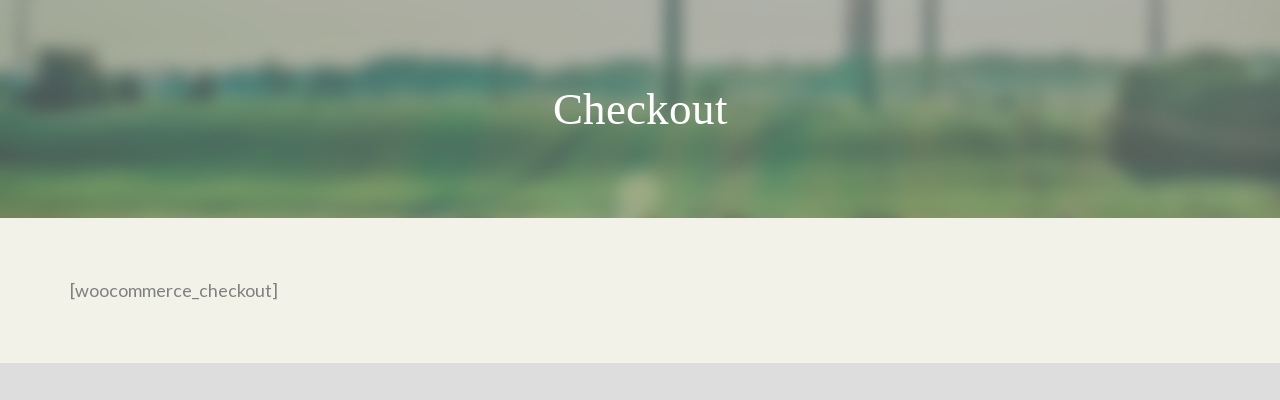

--- FILE ---
content_type: text/css
request_url: https://events.thenaturereserve.org/wp-content/uploads/espresso/templates/css/espresso_default.css?ver=3.1.37.12.P
body_size: 16488
content:
/********************************************/
/****			-==ATTENTION==-			****/
/**** 	MOVE THIS FILE BEFORE EDITING 	***/

/*** Please move this file to: 'wp-content/uploads/espresso/templates/css/espresso_default.css directory before editing ****/

/* General Style */
.edit-link-footer {
	text-align: right; font-size:.9em;
}
.ee-featured-image{
	float: right;
}

/* Payment Page Styles */
.payment_container, .payment-option-dv { position: relative; margin:0 .25em .25em 0;  }
.payment-option-closed { display: inline-block !important; }

.payment-option-lnk {
	display: inline-block; position: relative; max-width:140px; padding:20px; margin:0 0 1em; 
	border:1px solid #ddd; border-radius:3px;
	text-align: center; line-height:1em; vertical-align: middle; cursor:pointer;

}
.payment-option-lnk:hover {
	top:-1px; border-color:#d5d5d5; text-decoration:none;
	-webkit-box-shadow: 4px 10px 15px -3px rgba(0,0,0,.05), 1px 2px 4px -1px rgba(0,0,0,.1), -2px -1px 5px rgba(0,0,0,.025); 
	-moz-box-shadow:4px 10px 15px -3px rgba(0,0,0,.05), 1px 2px 4px -1px rgba(0,0,0,.1), -2px -1px 5px rgba(0,0,0,.025); 
	box-shadow:4px 10px 15px -3px rgba(0,0,0,.05), 1px 2px 4px -1px rgba(0,0,0,.1), -2px -1px 5px rgba(0,0,0,.025);	
}
.payment-option-lnk img { max-width:140px !important; padding:0; margin:0; }
.payment-option-lnk.algn-vrt { display: table !important; height:30px; }
.payment-option-lnk.algn-vrt .vrt-cell { display: table-cell !important; vertical-align: middle; }

#event_espresso_checkout_form { margin: 5px 0; padding: 5px; }

.choose-diff-pay-option-pg { margin:0 0 6em; font-size:.8em; }

.off-site-payment-gateway-img { position: absolute; top:-4px; right:-5px; }
#external-link-msg-pg { margin:0 0 4em; color:#ccc; font-size:.8em; text-align: center;; }
#external-link-msg-pg img { position: relative; top:2px; }

/* Multi registration form style */
.event_total_price{
	font-size: 25px;
	float: right;
	text-align: right;
	padding:5px;
}

.multi_reg_cart_block{
	padding:5px; margin:5px; 
}

#event_espresso_notifications {
    display: block; margin: 2em 10px; padding: 1em;
	border: 2px solid #EEEEEE; border-radius: 3px 3px 3px 3px;
}

#event_espresso_coupon_wrapper {
	padding:5px; margin:5px 10px 5px 5px; text-align: right;;
}
#event_espresso_total_wrapper {
	padding:5px; margin:5px; 
}
#event_espresso_edit_cart {
	clear:both; padding:5px; margin:5px 5px 1em 5px; font-size:.9em;
}
#event_espresso_edit_cart_or_reg {
	clear:both; padding:5px; margin:5px 5px 1em 5px; text-align:right;font-size:.9em;
}
#event_espresso_refresh_total {
	clear:both; padding:5px; margin:5px 4px 1em 5px; text-align:right;font-size:.9em;
}
#event_espresso_submit_cart {
	clear:both; padding:5px; margin:5px; text-align:right;
}

#event_espresso_shopping_cart table{
	text-align: left;
}

#event_espresso_registration_form {
	margin: 10px 3px;
}


/* Errors and notices */
.event_espresso_error {
	padding: 1em 2em 1.25em; margin: 0 0 1em 0; 
	background-color:#FFEEEE; border: #FF0000 1px solid; border-radius:3px;
	color: #000; text-shadow:1px 1px #fff;
}

.event_espresso_error p { margin: 0; color: #333; text-shadow:1px 1px #fff; }
.event_espresso_error p em { color: #cc0000; font-style: normal; font-weight: bold; display: block;}

.event_espresso_attention {
	padding:1em 2em 1.25em; margin: 0 0 1em 0;
	background-color: #FFC; border: #FC6 1px solid; border-radius:3px;
	color: #000; text-shadow:1px 1px #fff;
}
.event_espresso_attention p { margin: 0; text-shadow:1px 1px #fff; }
.event_espresso_attention p em { color: #C00; font-style: normal; font-weight: bold;display: block; }

.event_espresso_form_wrapper label.error,
.event_espresso_form_wrapper span.error { color: #C00; width: auto;}
.event_espresso_form_wrapper label em,
.event_espresso_form_wrapper span.label em,
.event_espresso_form_wrapper legend em { font-style: normal; color: #C00; padding-left: 3px;}
.event_espresso_form_wrapper input.error { border-color: #C00; background-color: #FEF; }

/* Form styles */
.event_form_field input.ee-reg-page-text-input,
.event_form_field textarea.ee-reg-page-text-input {
    width:50%;
}

.event_espresso_form_wrapper {
	font-size:1em;
}

#edit-attendee-record-dv,
#event-reg-form-groups { margin: 2em 0 0;  }

.event_espresso_form_wrapper h3,
.event_espresso_form_wrapper h4,
.event_espresso_form_wrapper h5,
.event_espresso_form_wrapper h6 { margin: 1em 0 .25em; font-weight: bold; }
.event_espresso_form_wrapper p { margin:.5em 0 1.5em; }
.event_espresso_form_wrapper fieldset { margin: 1em 0; }
.event_espresso_form_wrapper fieldset  legend.event_form_field { 
	float: left; width:150px; padding:.5em 10px 1em 0; border:none;
	font-size:12px; text-align: right; line-height:1.25em; 
}
.event_espresso_form_wrapper fieldset div { margin:1em 0 2em; clear: both;  }

.span_event_date_label,
.span_event_time_label,
.event_price_label{
	display: inline-block; width:150px; padding:0 10px 0 0; 
	text-align: left; font-size:.9em; line-height:1em; vertical-align: middle;
}

.event_espresso_form_wrapper label,
.event_espresso_form_wrapper span.label {
	display: inline-block; float: left; width:150px; padding:.5em 10px 1em 0;
	text-align: right; font-size:12px; line-height:1em; vertical-align: middle; 
}
.event_form_field .event-quest-group-textarea label.ee-reg-page-questions{
	vertical-align: top; 
}
.span_event_date_value,
.span_event_time_value { display: inline-block; padding:0; margin:0; text-align: left; }

.event_espresso_form_wrapper input[type=text], 
.event_espresso_form_wrapper select {
	width:65%; padding: 3px; margin:0 0 1.25em; vertical-align: middle; 
}

.event_espresso_form_wrapper .coupon_code { margin:2em 0; }

/* FEM Styles */
.ee_fem_form_field label.date_time{
	width:80px;
	float:none;
}

.ee_fem_form_field label.time{
	width:50px;
	margin-left:30px;
	
}
.ee_fem_form_field input.ee_fem_time_value, .ee_fem_form_field input.ee_fem_date_value {
	width: 80px;
}


input.price-name-input{
	width:45% !important;
}

#ee_fem_form div.title {
	float:left !important;
	width:40%;
	clear:none;
}
#ee_fem_form div.reg_limit {
	float:right !important;
	width:30%;
	text-align:left !important;
	clear:none;
}
#ee_fem_form div.reg_limit label, #ee_fem_form div.title label, #ee_fem_form p.title label{
	text-align:left !important;
}

select.small { width:25px; }
select.med { width: 100px; }
select.wide { width: 175px; }

.event_espresso_form_wrapper ul.event_form_field { display: inline-block; width:65%; list-style: none; padding:0; margin:.25em 0 0; }   /*160px*/
.event_espresso_form_wrapper ul.event_form_field li,
.event_espresso_form_wrapper .checkbox-lbl,
.event_espresso_form_wrapper .radio-btn-lbl {
 	display: inline-block; margin:0 2em 0 0; padding:0;
	text-align: left; vertical-align: middle; cursor: pointer;
}
/*.event_espresso_form_wrapper li label { width:auto; }*/
.event_espresso_form_wrapper .checkbox-lbl span,
.event_espresso_form_wrapper .radio-btn-lbl span {
	position: relative; top:0px; margin:0;  vertical-align: middle;
	font-size:1em; line-height:1em; text-align: left;
}
.event_espresso_form_wrapper .checkbox-lbl input,
.event_espresso_form_wrapper .radio-btn-lbl input { float: left; position: relative; top:0px; vertical-align: middle; margin:0 .5em 1em .25em; }
.event_espresso_form_wrapper .checkbox-lbl + .checkbox-lbl,
.event_espresso_form_wrapper .radio-btn-lbl + .radio-btn-lbl { margin-left:1em; }

#additional_header { margin:2em 0 1em; }
.event_espresso_form_wrapper .additional-attendee-nmbr-h4 { margin:3em 0 -1em; }

.espresso_add_subtract_attendees { padding:0 0 0 160px; }
.espresso_confirm_registration { padding:0 0 1em 160px; }
.event_form_submit { padding:1em 0 2em 160px; }

.additional-attendee-lnk { display: inline-block; margin:0 0 .5em; cursor: pointer; }
.additional-attendee-lnk img { margin:1px .5em -2px 0; }

.smaller-text { font-size:.7em; }
.small-text { font-size:.85em; }
.big-text { font-size:1.2em; }
.bigger-text { font-size:1.5em; }
.highlight-bg { padding:1em 20px; background:#ffffdd; border-radius:3px; }
.highlight-bg label { width:130px;  }

.long-label { position: relative; top:-2px; }

.laquo { line-height:.9em; vertical-align: top; }



.recaptchatable #recaptcha_response_field {left:0 !important;}

/* Confirmation page display */
table#event_espresso_attendee_verify th,
table#event_espresso_attendee_verify_questions th { padding: .75em; text-align: right; width:160px; line-height:1.25em; vertical-align: middle; }
table#event_espresso_attendee_verify td,
table#event_espresso_attendee_verify_questions td { padding: .75em; text-align: left; line-height:1.25em; vertical-align: top; }
table#event_espresso_attendee_verify tr,
table#event_espresso_attendee_verify_questions tr { text-align: left; line-height:1.25em; vertical-align: middle; }


table.price_list{ margin: 10px auto; border: 1px; }

table.price_list td{
	padding: 5px;
}

.event_espresso_value { }

/* Event List Pagination */
.page_navigation .no_more{
	background-color: white;
	color: gray;
	cursor: default;
}

.ellipse{
	float: left;
}
.page_navigation , .alt_page_navigation{
	padding-bottom: 10px;
}

.page_navigation a, .alt_page_navigation a{
	padding:3px 5px;
	margin:2px;
	text-decoration:none;
	float: left;
	font-family: Tahoma;
	font-size: 12px;
}
.active_page{
	color:black !important;
 }
 
 .ajx_loading {	
	width:400px;
	height:400px;
	background:url('../images/ajax-loader-large.gif') center no-repeat;
 }

/* Search Form  */
#espresso-search-form-dv { 
	padding:1em 1.5em; margin:0em 0 3em; background:#f8f8f8; 
	border:1px solid #f0f0f0; border-top:1px solid #f4f4f4; border-bottom:1px solid #e8e8e8; border-radius:3px; 
	text-align: center; 
}

/* Autocomplete */
#ee_autocomplete, #ee_fem_autocomplete{ width:400px; }
#ee_autocomplete{ }
.ui-autocomplete {
	list-style:none; width:400px; background:#fff; 
	border:1px solid #ccc; border-radius:3px;
	-webkit-box-shadow: 4px 10px 15px -3px rgba(0,0,0,.05), 1px 2px 4px -1px rgba(0,0,0,.1), -2px -1px 5px rgba(0,0,0,.025); 
	-moz-box-shadow:4px 10px 15px -3px rgba(0,0,0,.05), 1px 2px 4px -1px rgba(0,0,0,.1), -2px -1px 5px rgba(0,0,0,.025); 
	box-shadow:4px 10px 15px -3px rgba(0,0,0,.05), 1px 2px 4px -1px rgba(0,0,0,.1), -2px -1px 5px rgba(0,0,0,.025);	
}
.ui-autocomplete li { }
.ui-autocomplete li a { display: block; padding: .5em 1em; border-radius:3px; cursor: pointer; text-decoration: none; line-height:1em; }
.ui-autocomplete li a:hover { background:#f8f8f8; text-decoration: none; }

/* Media Queries */
@media (max-width: 990px) {
	 .ajx_loading {	 width:300px; height:300px; }
	#ee_autocomplete, #ee_fem_autocomplete{ width:300px; }
	.ui-autocomplete { width:300px; }
	.event_espresso_form_wrapper p { margin: 20px 0 1em; }
}
/*@media (max-width: 880px) {
	.event_espresso_form_wrapper legend,
	.event_espresso_form_wrapper label,
	.event_espresso_form_wrapper span.label { display: block; width:auto; padding:0; text-align: left; }
	.event_espresso_form_wrapper ul { margin:0 0 0 1em; }
}*/
@media (max-width: 850px) {
	 .ajx_loading {	 width:250px; height:250px; }
	#ee_autocomplete, #ee_fem_autocomplete{ width:250px; }
	.ui-autocomplete { width:250px; }
	.event_espresso_form_wrapper p { margin: 20px 0 1em; }
}
@media (max-width: 800px) {
	 .ajx_loading {	 width:400px; height:400px; }
	#ee_autocomplete, #ee_fem_autocomplete{ width:400px; }
	.ui-autocomplete { width:400px; }
	.event_espresso_form_wrapper p { margin: 20px 0 1em; }
	.event_form_field input.ee-reg-page-text-input,
	.event_form_field textarea.ee-reg-page-text-input {
		width:60%;
		margin-top:5px;
}
}
@media (max-width: 700px) {
	 .ajx_loading {	 width:300px; height:300px; }
	#ee_autocomplete, #ee_fem_autocomplete{ width:300px; }
	.ui-autocomplete { width:300px; }
	.event_espresso_form_wrapper p { margin: 20px 0 1em; }
	.event_form_field input.ee-reg-page-text-input,
	.event_form_field textarea.ee-reg-page-text-input {
		width:60%;
		margin-top:5px;
}
}
@media (max-width: 600px) {
	.event_espresso_form_wrapper ul.event_form_field li,
	.event_espresso_form_wrapper .checkbox-lbl,
	.event_espresso_form_wrapper .radio-btn-lbl { display: block; clear: both; width:100%; margin:0; }
	.event_espresso_form_wrapper label, 
	.event_espresso_form_wrapper span.label { 
		display: block; float: none; padding:.5em 0 0; text-align: left;
	}
	.event_form_submit,
	.espresso_add_subtract_attendees { padding-left:0; }
	.ajx_loading {	 width:250px; height:250px; }
	#ee_autocomplete, #ee_fem_autocomplete{ width:250px; }
	.ui-autocomplete { width:250px; }
	.event_form_field input.ee-reg-page-text-input,
	.event_form_field textarea.ee-reg-page-text-input {
		width:80%;
		margin-top:5px;
}
}
@media (max-width: 505px) {
	.event_espresso_form_wrapper ul.event_form_field li,
	.event_espresso_form_wrapper .checkbox-lbl,
	.event_espresso_form_wrapper .radio-btn-lbl { display: block; clear: both; width:100%; margin:0; }
	.event_espresso_form_wrapper label, 
	.event_espresso_form_wrapper span.label { 
		display: block; float: none; width:90%; padding:.5em 0 0; text-align: left;
	}
	.event_form_submit,
	.espresso_add_subtract_attendees { padding-left:0; }
	.ajx_loading {	 width:210px; height:210px; }
	#ee_autocomplete, #ee_fem_autocomplete{ width:210px; margin:0 0 .5em; }
	.ui-autocomplete { width:210px; }
	.event_form_field input.ee-reg-page-text-input,
	.event_form_field textarea.ee-reg-page-text-input {
		width:90%;
		margin-top:5px;
}
}
@media (max-width: 450px) {
	.event_espresso_form_wrapper ul.event_form_field li,
	.event_espresso_form_wrapper .checkbox-lbl,
	.event_espresso_form_wrapper .radio-btn-lbl { display: block; clear: both; width:100%; margin:0; }
	.event_espresso_form_wrapper label, 
	.event_espresso_form_wrapper span.label { 
		display: block; float: none; width:90%; padding:.5em 0 0; text-align: left;
	}
	.event_form_submit,
	.espresso_add_subtract_attendees { padding-left:0; }
	#espresso-search-form-dv { padding:1em; }
	.ajx_loading {	 width:170px; height:170px; }
	#ee_autocomplete, #ee_fem_autocomplete{ width:170px; }
	.ui-autocomplete { width:170px; }
	.event_form_field input.ee-reg-page-text-input,
	.event_form_field textarea.ee-reg-page-text-input {
		width:90%;
		margin-top:5px;
}
}
@media (max-width: 410px) {
	.event_espresso_form_wrapper ul.event_form_field li,
	.event_espresso_form_wrapper .checkbox-lbl,
	.event_espresso_form_wrapper .radio-btn-lbl { display: block; clear: both; width:100%; margin:0; }
	.event_espresso_form_wrapper label, 
	.event_espresso_form_wrapper span.label { 
		display: block; float: none; width:90%; padding:.5em 0 0; text-align: left;
	}
	.event_form_submit,
	.espresso_add_subtract_attendees { padding-left:0; }
	#espresso-search-form-dv { padding:1em; }
	.ajx_loading {	 width:130px; height:130px; }
	#ee_autocomplete, #ee_fem_autocomplete{ width:130px; }
	.ui-autocomplete { width:130px; }
	.event_form_field input.ee-reg-page-text-input,
	.event_form_field textarea.ee-reg-page-text-input {
		width:90%;
		margin-top:5px;
}
}
@media (max-width: 360px) {
	.event_espresso_form_wrapper ul.event_form_field li,
	.event_espresso_form_wrapper .checkbox-lbl,
	.event_espresso_form_wrapper .radio-btn-lbl { display: block; clear: both; width:100%; margin:0; }
	.event_espresso_form_wrapper label, 
	.event_espresso_form_wrapper span.label { 
		display: block; float: none; width:90%; padding:.5em 0 0; text-align: left;
	}
	.event_form_submit,
	.espresso_add_subtract_attendees { padding-left:0; }
	#espresso-search-form-dv { padding:1em; text-align: right; }
	 .ajx_loading {	 width:150px; height:150px; }
	#ee_autocomplete, #ee_fem_autocomplete{ width:150px; margin:0 0 .5em; }
	.ui-autocomplete { width:150px; }
	.event_form_field input.ee-reg-page-text-input,
	.event_form_field textarea.ee-reg-page-text-input {
		width:90%;
		margin-top:5px;
	}
}


/********************************************/
/****			-==ATTENTION==-			****/
/**** 	MOVE THIS FILE BEFORE EDITING 	***/

/*** Please move this file to: 'wp-content/uploads/espresso/templates/css/espresso_default.css directory before editing ****/


--- FILE ---
content_type: text/css
request_url: https://events.thenaturereserve.org/wp-content/themes/greennature-child/style.css?ver=6.8.3
body_size: 21403
content:
/*
 Theme Name:   RMV Reserve - Child
 Theme URI:    http://example.com/greennature-child/
 Description:  Green Nature / RMV Reserve - Child Theme
 Author:       Oak Creek Trail
 Author URI:   http://oakcreektrail.com
 Template:     greennature-v1-01
 Version:      1.0.0
 License:      GNU General Public License v2 or later
 License URI:  http://www.gnu.org/licenses/gpl-2.0.html
 Tags:         rmv child theme
 Text Domain:  greennature-child
*/

/* Navigation BG #8f8277 */

.cf:before,
.cf:after {
    content: " "; /* 1 */
    display: table; /* 2 */
}

.cf:after {
   clear: both;
}

body {
font:16px/1.25em Georgia,"Times New Roman",Times,serif;
font-size: 16px !important;
line-height: 1.3em !important;
}

#page-content {
  overflow: hidden;
}

.greennature-content h4 {margin-bottom:10px !important; margin-top:35px;}
.greennature-content h3 {font-family:Georgia, "Times New Roman", Times, serif !important;}

#gform_wrapper_1 {margin-top: 0;}
.greennature-content .gform_wrapper .gform_title {font-size: 32px; font-weight: normal; margin-top: 0;}
.greennature-content .gform_wrapper .gfield_checkbox li label, .greennature-content .gform_wrapper .gfield_radio li label {font-size: 18px;}
#choice_3_7_1 {vertical-align: top; margin-top: 8px;}
#gform_2 .gfield_label, #gform_2 .ginput_complex label {display: none;}
#gform_2 .gform_heading span.gform_description {margin-bottom: 0;}
#gform_2 .gform_footer {padding-top: 0;}
#gform_2 .validation_error, #gform_2 .validation_message {color: #fffce5;}
#gform_2 .validation_error {border-top: 2px solid #fffce5; border-bottom: 2px solid #fffce5;}
#gform_2 li.gfield.gfield_error {background-color: rgba(255,223,224,.05);}

.content-wrapper {
	background-color:#f2f2e9;
	/* background:#f2f2e9 url(images/bg-texture-body.png) center top no-repeat; */
}

blockquote {
    background-image: none;
    border-bottom-width: 1px;
    border-style:none;
    border-top-width: 0;
    font-size: 18px;
    font-style: italic;
    margin-bottom: 20px;
	margin-left:15px;
    padding: 0 20px 0 20px;
	border-left:1px solid #dddddd;
}

input[type="text"], input[type="email"], input[type="password"], input[type="tel"], textarea {
    background-color: #f5f5f5;
	border:1px solid #ccc;
}

.main-content-container,
.greennature-content-item {font-size: 18px !important; line-height:1.4em !important;}

.main-content-container a,
.greennature-content-item a {text-decoration:underline;}

.greennature-content {padding-top:40px; padding-bottom:40px;}

.greennature-fixed-header .event-head {display:none;}

.greennature-header-inner,
.greennature-header-wrapper.header-style-5-wrapper .greennature-header-inner {
	background-color:#d6d7d2 !important;
	background-image:url(images/bg-page-head.jpg);
	background-repeat:no-repeat;
	background-position: center top;
}

.greennature-navigation-wrapper {
	float:none;
	margin:0 auto !important;
	background:#8f8277;
}

#greennature-main-navigation {text-align:center !important;}
.sf-menu,
.sf-menu .greennature-normal-menu ul {margin:0 auto !important; text-align:center; float:none !important;}
.sf-menu.greennature-main-menu {margin:0 auto !important; text-align:center; float:none !important;}

#greennature-main-navigation .sf-menu{float: none !important; }
#greennature-main-navigation .sf-menu > li{ display:inline-block !important; }

.greennature-navigation-wrapper .greennature-main-menu > li > a {
	padding:10px 20px !important;
	/* font-family:"Times New Roman", Times, serif;  */
	font-size:18px;
	font-weight:normal;
	letter-spacing:0px;
	text-shadow: 0 0 2px #000000;
}

.greennature-main-menu > li:hover > a,
.greennature-main-menu > li.current-menu-item > a,
.greennature-main-menu > li.current-menu-ancestor > a {color:#fff !important;}

.greennature-navigation-wrapper .greennature-main-menu > li:hover > a {
	color:#fff;
	text-shadow: 0 0 2px #000000;
}

#greennature-responsive-navigation.dl-menuwrapper button:hover, #greennature-responsive-navigation.dl-menuwrapper button.dl-active, #greennature-responsive-navigation.dl-menuwrapper ul {z-index:999;}

.header-right {
	float:right; width:50%; text-align:left;
	padding-top:20px;
}

.greennature-page-title {
	font-family:Georgia, "Times New Roman", Times, serif !important;
	text-transform:none !important;
	letter-spacing:normal !important;
	font-weight:normal !important;
	}

/* Search */
.gdl-search-form input[type="text"] {padding:7px 15px;}
.search-head {
	width:50%;
	float:right;
}

/* Event Header */
.event-head {
	position:relative;
	margin-top:12px;
}
.event-text h3 {
    color: #9b9b9b;
    font-size: 18px;
    font-style: italic;
    font-weight: normal;
    letter-spacing: -1px;
    line-height: 1;
    margin: 0 0 2px;
    padding: 0;
    text-align: right;
}
.event-text h4 {
	color: #56504a;
    font-size: 22px;
    font-weight: normal;
    line-height: 1;
    margin: 0 0 5px;
    text-align: right;
}
.event-text h4 a {
    color: #56504a;
    text-decoration: none;
}
.event-text p.event-date {
	color: #9b9b9b;
    display: block;
    font-size: 14px;
    font-style: italic;
    font-weight: normal;
    line-height: 1;
    text-align: right;
	margin:0;
}
.event-icons {
	position:relative;
	float:right;
	width:130px;
}
.event-icons .event-icon {
	width:65px; height:auto;
}
.event-icons .read-more {
	position:absolute;
	right:0;
	bottom:5px;
}
.widget.greennature-widget {
	/* float:right; */
	/*  margin: 0 0 10px; */
}
.upcoming-event {
	float: left;
	 width: 385px;
}
.upcoming-event small {
    color: #9b9b9b;
    display: block;
    font-size: 14px;
    font-style: italic;
    font-weight: normal;
    line-height: 1;
    text-align: right;
    margin: 0;
}
.upcoming-event-link {
    float: right;
    display: block;
    margin: 0 0 0 10px;
    width: 130px;
    position: relative;
}
	.upcoming-event-link img:nth-child(1) {
		width: 65px;
    	height: auto;
	}
	.upcoming-event-link img:nth-child(2) {
	    position: absolute;
	    right: 0;
	    bottom: 0;
	}

.event-registration table tr th {
    background-color: #8f8276; padding-left:20px;
}

.event-registration table tr td {
    border-bottom-style: solid;
    border-bottom-width: 1px;
    padding: 15px 0;
}

.event-registration table tr td.reg-allowed-limit {border-bottom:none; font-size:.9em; padding-left:20px; padding-top:10px;}

.event-registration #cart-reg-details tbody tr:nth-of-type(1) td {padding-left:20px; padding-right:20px;}

.event_espresso_form_wrapper {}

.event_espresso_form_wrapper h3, .event_espresso_form_wrapper h4, .event_espresso_form_wrapper h5, .event_espresso_form_wrapper h6 {
    font-weight: normal;
    margin: auto;
}

h3.section-heading {font-size:1.6em; margin-top:10px;}

.event_espresso_form_wrapper label, .event_espresso_form_wrapper span.label {
    font-size: 14px;
    line-height: 1em;
}

.event_espresso_form_wrapper input[type="text"], .event_espresso_form_wrapper select {
    padding: 10px;
}

.event_espresso_form_wrapper fieldset div {
    clear: both;
    margin: 20px 0 0;
}

.copy-all-button {padding:10px;}

.event_espresso_form_wrapper ul.event_form_field li, .event_espresso_form_wrapper .checkbox-lbl, .event_espresso_form_wrapper .radio-btn-lbl {width: 100%;}

/* Header Overrides */
.header-style-5-title-wrapper.greennature-page-title-wrapper {padding-top:235px;}
/* HP Programs - NEW */

.home .greennature-action-ads-item {background-size:cover !important; background-repeat:no-repeat !important; min-height:180px;}
.home .greennature-action-ads-item .action-ads-title {
    text-shadow: 5px 5px 10px #333;
	font-weight:300;
	color: #fff !important;
}

/* HP Programs */

.wp-post-image {border-radius:3px;}

.programs .four.columns {
    margin-bottom: 20px;
	width:32%; padding-right:10px;
}

.programs .alignnone {
    margin: 5px 0 0 0;
}

.programs h4 {
    font-size: 22px;
    font-weight: normal;
    line-height: 1.2em;
    margin-bottom: 5px;
    padding-top: 8px;
	margin-top:0 !important;
	margin-bottom:5px;
}

.programs  p {
    margin:0;
}
.programs h4 a {
    color: #8c8279;
}

.programs h4 a:hover {color: #6c3016;}

.inside.programs {max-width:100%;}
.inside.programs img {width:90%; height:auto;}
.inside.programs h4,
.inside.programs p {width:90%;}

.greennature-page-title-wrapper {padding-bottom:30px;}

/* Homepage */

.ms-slide-layers div {font-family:"Times New Roman", Times, serif; font-weight:normal;}
.greennature-item.greennature-main-content {margin:0;}
.section-container, .greennature-item-start-content, .greennature-parallax-wrapper, .greennature-color-wrapper {padding-top:20px;}

.home .greennature-stunning-item.greennature-stunning-center .stunning-item-caption {
    font-size: 21px;
    line-height: 28px;
}

.home .greennature-stunning-item.greennature-stunning-center .stunning-item-title {font-weight:300; font-size:44px;}


.greennature-item.greennature-divider-item {
    margin-bottom: 30px;
    margin-top: 30px;
}

.hp-sec-content {
    margin-bottom:35px;
}

.hp-sec-content h3 a,
.hp-sec-content h3 {
    color: #906b4a;
    text-decoration: none;
}

.hp-sec-content h3 {
	margin-bottom:7px;
}

.hp-sec-content i {color:#a8c4ae; font-size:2.5em; float:left; margin-right:10px;}
.hp-sec-content li {margin-bottom:10px;}
.hp-sec-content li p {margin-bottom:5px;}
.hp-sec-content li h4 {
	color: #474747;
    display: inline-block;
    font-size: 1.3em;
    line-height: 1.3em;
    margin: 0.2em 0 0.3em;
}

.hp-sec-content li h4 a {
	color: #474747;
}

.hp-sec-content li a,
.hp-sec-content p a {color: #808080;}
.hp-sec-content li a:hover,
.hp-sec-content p a:hover {color: #6c3016;}

.hp-side {
    padding-top: 60px;
}

.hp-side h3 {
 background: rgba(0, 0, 0, 0) url("images/bg-heading-pattern.png") repeat scroll 0 0;
    color: #56504a;
    font-style: italic;
    font-weight: normal;
    line-height: 1;
    margin-bottom: 17px;
    padding:8px;
	font-size:1.5em;
	width: 100%;
}

.hp-side .upcoming-events {margin-left:5px; list-style:none;}

.hp-side .upcoming-events li {
    margin: 0 0 10px;
    overflow: hidden;
    position: relative;
}

.hp-side .upcoming-events li a,
.hp-side .upcoming-events p a {color: #808080;}
.hp-side .upcoming-events li a:hover,
.hp-side .upcoming-events p a:hover {color: #6c3016;}

.hp-side .event-date {
    background: rgba(0, 0, 0, 0) url("images/bg-date-circle.png") no-repeat scroll left top;
    float: left;
    height: 55px;
    margin: 0;
    padding: 6px 0 0;
    text-transform: uppercase;
    width: 61px;
}
.hp-side .event-date b {
    color: #fff;
    display: block;
    font-size: 14px;
    font-style: normal;
    font-weight: normal;
    line-height: 1;
    text-align: center;
}
.hp-side .event-date .event-day {
    font-size: 24px;
    line-height: 22px;
}
.hp-side .event-date .event-year {
    font-size: 12px;
}
.hp-side .event-body {
    float: right;
    font-size: 14px;
    font-style: normal;
    line-height: 22px;
    width: 78%;
}
.hp-side .event-body p {
    margin-bottom: 1em;
}
.hp-side .event-body h1, .hp-side .event-body h2, .hp-side .event-body h3, .hp-side .event-body h4 {
    background: rgba(0, 0, 0, 0) none repeat scroll 0 0;
    color: #8c8279;
    float: right;
    font-size: 14px;
    font-style: normal;
    line-height: 22px;
    margin-bottom: 1em;
    padding: 0;
    width: 160px;
}
.hp-side .event-title,
.hp-side .widget .event-title {
    background-image: none;
    display: block;
    font-size: 20px;
    line-height: 24px;
    margin: 0 0 9px;
    padding: 0;
}
.hp-side .widget .event-title:hover {
    background-image: none;
}
.hp-side .event-data-display {
    clear: both;
}
.hp-side .more-events {
    color: #56504a;
    display: block;
    font-size: 13px;
    line-height: 22px;
    text-align: right;
}

.body-wrapper,
.greennature-single-lightbox-container {
background:#f2f2e9;
}

.greennature-blog-grid .greennature-blog-thumbnail {width:150px; float:left; margin-right:20px;}
.greennature-blog-grid-content {float:left; width:67%;}

.blog-item-holder .twelve {margin-bottom:20px; padding-bottom:20px; border-bottom:1px solid #eeeeee;}

/* Programs */
.program-img img {width:90%;}

/* Volunteer */

#wpcf7-f843-p630-o1 {width:100%;}

/* Contact */
#wpcf7-f585-t1-o1 {width:95%;}

/* --------------------------------------------------------- */
/* Calendar & Registration */

.cal-container {
  max-width:1140px;
  margin:0 auto;
  padding-top:70px;
  line-height: 1.4;
  font-size:18px;
}

.cal-container .green-border-top {
  margin-top:20px;
  padding-top:20px;
  border-top:5px solid #a7c4ad !important;

}

.cal-container ul { line-height: 1.7 !important; font-size:1em !important; padding-left:10px; }

.cal-container .event-data-display.event-list-display.event-display-boxes {
  padding-bottom:20px;
  margin-bottom:20px;
  border-bottom:5px solid #a7c4ad !important;
}

.cal-container .event-data-display.event-list-display.event-display-boxes:last-child {
  padding-bottom:20px;
  margin-bottom:20px;
  border-bottom:none !important;
}

.cal-container p.events_category_name { display:none; }

.cal-container div.event-date {
  font-size:41px !important;
  line-height: 1.5em;
  font-weight:400 !important;
  color:#333;
}
.cal-container div.event-date b {
  font-weight: 400;
}

.cal-container h2.event_title {
  padding-bottom:20px;
  margin-bottom:30px;
  border-bottom:5px solid #a7c4ad !important;
}

.cal-container aside.event-meta {
  display:inline-block;
  width:30%;
  float:right;
  line-height: 1.4em;
  font-size: 18px;
}

.cal-container .event-image {
  /* border-radius:50%; */
  border:4px solid #8f8276;
  overflow:hidden;
}
.cal-container .event-image img {
  display:block;
  width:100%;
}


.cal-container .event-desc {
  display:inline-block;
  width:60%;
}

.cal-container .event-desc p {
  line-height: 1.7 !important;
  font-size: 18px !important;
}

.cal-container .event-details table {
  display:inline-block;
  width:60%;
  margin-top:15px;
  margin-bottom:15px;
  line-height: 1.3 !important;
  font-size: 18px !important;
}

.cal-container .event-details table tbody {
  width:100%;
}

.cal-container .event-details table th {
  width:33%;
  background:#8f8276;
  text-align: left;
  padding-left:20px;
}
.cal-container .event-details table td {
  padding:2px !important;
  padding-left:20px !important;
  padding-right:10px !important;
  text-align: left;
  background: #d6d7d2;
}

p.event_form_submit { text-align: left !important; padding:0; margin-top:60px; margin-bottom: 0; }

.cal-container a.a_register_link.button,
.cal-container a.ee_add_item_to_cart.button.rsvp,
input.btn_event_form_submit.ui-button.ui-button-big.ui-priority-primary.ui-state-default.ui-state-hover.ui-state-focus.ui-corner-all {
  left:0;
  display:inline-block;
  width:47%;
  background:#8f8276;
  padding:1em; margin-bottom:30px;
  border-radius: 4px;
  color:#fff;
  text-align: center;

}

.cal-container footer.event-footer {
  padding-top:20px !important;
}


h4.reg-quest-title.section-title { margin-top:20px; }

div.event_form_field { width:60%; margin-bottom:12px; }
div.event_form_field label { display:inline-block; width:20%; }
div.event_form_field input { display:inline-block; width:80%; }

.pay-later {
	color: #3f3f3f;
}
.pay-later:hover {
	color: #3f3f3f;
	text-decoration: underline;
}

#event_container_pagination {padding-bottom:40px;}

/* volunteer form */

.wpcf7 span.wpcf7-form-control-wrap.your-acceptance {
    display: inline;
    margin-top: 4px;
    padding-right: 8px;
	margin-left:0 !important;
}

.wpcf7-form-control-wrap.your-interests .wpcf7-list-item {width:25%; display:inline-block; margin-left:0 !important; padding-right:10px;}

/* Sidebar */
.widget_recent_entries ul li, .widget_recent_comments ul li, .widget_pages ul li, .widget_rss ul li, .widget_archive ul li, .widget_categories ul li, .widget_nav_menu ul li, .widget_meta ul li {padding-bottom:0 !important;}


/* --------------------------------------------------------- */

/* Footer */

footer.footer-wrapper {}
footer.footer-wrapper .footer-column.four.columns {width:20%;}
footer.footer-wrapper .footer-column.four.columns:first-child {width:55%;}
footer.footer-wrapper .footer-column.four.columns:nth-of-type(3) {width:25%;}

footer.footer-wrapper h3 {font-family:Georgia, "Times New Roman", Times, serif !important;}

.greennature-widget-title {
    font-size: 24px;
    font-weight: 100;
    letter-spacing: 0;
    margin-bottom: 15px; padding-bottom:0px;
	border-bottom:1px solid #ccc;
    text-transform: none;
}

.footer-wrapper .greennature-widget-title {
    margin-bottom: 15px;
}

#footer-widget-3 i {font-size:2em; float:left; margin-right:10px;}

#wpcf7-f850-w1-o1 p {margin-bottom:2px;}
#wpcf7-f850-w1-o1 p:nth-of-type(1) span {width:34%;display:inline-block;}

#wpcf7-f850-w1-o1 p:nth-of-type(2) {margin-bottom:10px; width:99%; }
#wpcf7-f850-w1-o1 .submit-wrap {width:98%;}

.footer-wrapper .wpcf7 input[type="text"], .footer-wrapper .wpcf7 input[type="email"], .footer-wrapper .wpcf7 input[type="password"], .footer-wrapper .wpcf7 textarea {padding:7px 15px !important;}

/* contact form */
#gform_wrapper_1 #field_1_2,
#gform_wrapper_1 #field_1_5 {
  float: left;
  clear: none;
  width: 50%;
}
#gform_wrapper_1 #input_1_2,
#gform_wrapper_1 #input_1_5 {
  width: 100%;
}

/*------------------------------------*\
    Media Queries
\*------------------------------------*/

/* FIX FOR CALENDAR / REGISTRATION CONTAINER */

@media only screen and (max-width:1140px) {

  .cal-container {
    margin-left:30px;
    margin-right:30px;
  }


}


/* TABLET BREAKPOINT */
@media only screen and (min-width: 768px) and (max-width: 959px) {


}


/* MOBILE BREAKPOINT */
@media only screen and (max-width: 1023px) {

.header-right {
	float:none; width:100%; text-align:center;
	padding-bottom:20px;
}

.event-icons {
	position:relative;
	float:none;
	display:inline-block;
	width:130px;
}
.event-text {
	float:none;
	display:inline-block;
	margin-right:15px;
}

.upcoming-event {
	float: none;
	width: 100%;
}

.upcoming-event-link {
    display: none;
}
.event-text h3,
.event-text h4,
.upcoming-event small {
    text-align:center;
}

.search-head {float:none; width:95%;}

/* Footer */
footer.footer-wrapper .footer-column.four.columns {width:50%;}
footer.footer-wrapper .footer-column.four.columns:first-child {width:100%;}
footer.footer-wrapper .footer-column.four.columns:nth-of-type(3) {width:50%;}

}

/* MOBILE BREAKPOINT */
@media only screen and (max-width: 768px) {

.inside.programs {max-width:420px;}

.vol-form {
	float:none;
	width:100%;
	padding-left:0;
}

.event-icons {
	position:relative;
	float:none;
	display:inline-block;
	width:130px;
}
.event-text {
	float:none;
	display:inline-block;
	margin-right:15px;
}

.hp-slider {
    margin-top: -50px !important;
}


/* --------------------------------------------------------- */
/* Calendar & Registration */

.cal-container div.event-date {
  font-size:32px !important;
  float:none;
}

.event-date-separator {
  display:none;
}

.cal-container aside.event-meta {
  display:block !important;
  width:100% !important;
  line-height: 1.4em;
  font-size: 18px;
}
.cal-container .event-desc {
  display:inline-block;
  width:100%;
}

.cal-container .event-details table {
  width:100%;
}

.cal-container a.a_register_link.button,
input.btn_event_form_submit.ui-button.ui-button-big.ui-priority-primary.ui-state-default.ui-state-hover.ui-state-focus.ui-corner-all {
  width:100%;
}

.cal-container footer.event-footer {
  padding-top:20px !important;
}

div.event_form_field { width:100%; margin-bottom:12px; }
div.event_form_field label { display:inline-block; width:20%; }
div.event_form_field input { display:inline-block; width:80%; }

/* --------------------------------------------------------- */


/* Footer */
footer.footer-wrapper .footer-column.four.columns {width:50%;}
footer.footer-wrapper .footer-column.four.columns:first-child {width:100%;}
footer.footer-wrapper .footer-column.four.columns:nth-of-type(3) {width:50%;}

/* contact form */
#gform_wrapper_1 #field_1_2,
#gform_wrapper_1 #field_1_5 {
  float: none;
  clear: both;
  width: 100%;
}
#gform_wrapper_1 #input_1_2,
#gform_wrapper_1 #input_1_5 {
  width: 100%;
}

}

/* STYLE MOVED HERE FROM head-nav template on 03-21-19 */

.woo-menu-cart {display:none !important;} 

/* STYLE FIXES for .greennature-header applied on 03-21-19 */

.greennature-header-wrapper.header-style-5-wrapper {
	position:relative;
}
.greennature-page-title-wrapper.header-style-5-title-wrapper {
	padding:80px 0;
}
.greennature-header-wrapper .widget.greennature-widget {
	margin-bottom:auto;
}


--- FILE ---
content_type: text/css
request_url: https://events.thenaturereserve.org/wp-content/themes/greennature-v1-01/plugins/superfish/css/superfish.css?ver=6.8.3
body_size: 4860
content:
/*--- superfish essential styles ---*/
.sf-menu, 
.sf-menu .greennature-normal-menu ul{ margin: 0; padding: 0; list-style: none; }
.sf-menu .greennature-normal-menu, 
.sf-menu .greennature-normal-menu li{ position: relative; }
.sf-menu .greennature-normal-menu ul{ position: absolute; display: none; top: 100%; left: 0; z-index: 99; }
/* .sf-menu .greennature-normal-menu:hover > ul, */
.sf-menu .greennature-normal-menu li:hover > ul,
.sf-menu .greennature-normal-menu.sfHover > ul,
.sf-menu .greennature-normal-menu li.sfHover > ul { display: block; }
.sf-menu .greennature-normal-menu a { display: block; position: relative; }
.sf-menu .greennature-normal-menu ul ul { top: 1px; left: 100%; margin-left: 1px; }

/*--- megafish essential styles ---*/
.sf-menu > .greennature-mega-menu .sf-mega { position: absolute; display: none; right: 0; z-index: 99; }
/* .sf-menu > .greennature-mega-menu:hover > .sf-mega, */
.sf-menu > .greennature-mega-menu li:hover > .sf-mega,
.sf-menu > .greennature-mega-menu.sfHover > .sf-mega,
.sf-menu > .greennature-mega-menu li.sfHover > .sf-mega { display: block; }
.sf-menu > .greennature-mega-menu > a { display: block; position: relative; }

/*--- goodlayers skin top level---*/
.sf-menu{ float: none; }
.sf-menu > li{ display:inline-block; }
.sf-menu > li.current-menu-item > a,
.sf-menu > li.current-menu-ancestor > a{ }
.sf-menu > li > a{ font-size: 13px; padding: 10px 5px; margin-right: 16px; text-decoration: none; zoom: 1; /*- for IE7 -*/ }


/*- no submenu indicator on top level -*/
.sf-menu li a.sf-with-ul:after{ content: '\f107'; font-family: FontAwesome; position: absolute; 
	top: 12px; right: 0px; line-height: 20px; height: 20px; margin-top: -9px; }
.sf-menu > li > a.sf-with-ul{ padding-right: 17px; *padding-right: 10px; } 
.sf-menu i{ margin-right: 10px; }
.sf-menu li li i{ margin-right: 10px; }

/*--- goodlayers skin normal menu ---*/
.sf-menu > .greennature-normal-menu ul { text-transform: none; letter-spacing: 0px; font-size: 12px; min-width: 190px; *width: 12em; /*- no auto width for IE7 -*/ }
.sf-menu > .greennature-normal-menu li { white-space: nowrap; *white-space: normal; /*- for IE7 -*/ }
.sf-menu > .greennature-normal-menu li a{ padding: 11px 15px; border-top-width: 1px; border-top-style: solid; zoom: 1; }
.sf-menu > .greennature-normal-menu li:first-child > a{ border-top-width: 0px; }
.sf-menu > .greennature-normal-menu li > a.sf-with-ul { padding-right: 30px; }
.sf-menu > .greennature-normal-menu li > a.sf-with-ul:after { content: '\f105'; top: 50%; margin-top: -10px; 
	right: 10px; border-color: transparent; }
.sf-menu > .greennature-normal-menu .sub-menu { border-top-width: 0px; border-top-style: solid; }

/*--- goodlayers skin mega menu ---*/	
.sf-menu > .greennature-mega-menu .sf-mega { left: 0px; right: 0px; margin: 0px 15px;
	-moz-box-sizing: border-box; -webkit-box-sizing: border-box; box-sizing: border-box; }
.sf-menu > .greennature-mega-menu .sf-mega{ border-top-width: 0px; border-top-style: solid; }
.sf-mega-section { float: left; }
.sf-mega-section .sf-mega-section-inner{ padding: 20px 25px 30px; border-left-width: 1px; border-left-style: solid; 
	border-top-width: 1px; border-top-style: solid; }
.sf-mega-section.first-column .sf-mega-section-inner{ border-left-width: 0px; }
.sf-mega-section[data-row="1"] .sf-mega-section-inner{ border-top-width: 0px; }
.sf-mega-section-inner > a{ text-transform: none; letter-spacing: 0px; font-size: 17px; display: block; margin-bottom: 13px; padding-left: 10px;
	margin-bottom: 15px; margin-top: 10px; }
.sf-mega-section-inner > ul{ text-transform: none; letter-spacing: 0px; list-style: none; margin: 0px; font-size: 12px; line-height: 1.5; }
.sf-mega-section-inner > ul > li > a{ padding: 9px 10px; display: block; }
.sf-mega-section-inner > ul > li{ margin-bottom: 0px; }

/*--- top menu ---*/
.greennature-top-menu.sf-menu li a.sf-with-ul:after{ display: none; }
.greennature-top-menu.sf-menu > li i{ margin-right: 9px; font-size: 14px; }
.greennature-top-menu.sf-menu > li > a { padding: 8px 15px 8px 16px; margin-right: 0px; 
	line-height: 18px; border-style: solid; border-left-width: 1px; }
.greennature-top-menu.sf-menu > li:last-child > a { border-right-width: 1px; }
.greennature-top-menu.sf-menu > .greennature-mega-menu .sf-mega { left: auto; right: auto; border-top: 0px; 	-moz-box-shadow: 0px 0px 4px rgba(0,0,0,0.25); \-webkit-box-shadow: 0px 0px 4px rgba(0, 0, 0, 0.25); box-shadow: 0px 0px 4px rgba(0, 0, 0, 0.25);
	margin: 2px 0px 0px; padding: 20px 20px; white-space: nowrap; min-width: 120px;
	*white-space: normal; *min-width: 250px; /*- for IE7 -*/ }
.greennature-top-menu.sf-menu > li .sub-menu-item{ line-height: 1; margin-top: 15px; }
.greennature-top-menu.sf-menu > li .sub-menu-item:first-child{ margin-top: 0px; }

--- FILE ---
content_type: text/css
request_url: https://events.thenaturereserve.org/wp-content/themes/greennature-v1-01/stylesheet/style-custom.css?ver=6.8.3
body_size: 42227
content:
html.ltie9 body, body{ min-width: 1140px; } .container{ max-width: 1140px; } .greennature-caption-wrapper .greennature-caption-inner{ max-width: 1140px; }
.body-wrapper.greennature-boxed-style{ max-width: 1220px; overflow: hidden; } .body-wrapper.greennature-boxed-style .greennature-header-wrapper{ max-width: 1220px; margin: 0px auto; }
.greennature-logo-inner{ max-width: 409px; }
.greennature-logo{ margin-top: 50px; }
.greennature-logo{ margin-bottom: 50px; }
.greennature-navigation-wrapper, .greennature-logo-right-text{ margin-top: 35px; }
.greennature-navigation-wrapper .greennature-main-menu > li > a{ padding-bottom: 34px; }
.top-social-wrapper .social-icon a{ color: #888888; }
h1, h2, h3, h4, h5, h6, .greennature-title-font{ font-family: "Times New Roman", Times, serif; }
body, input, textarea, select, .greennature-content-font{ font-family: "Lato"; }
.greennature-navigation{ font-family: "Noto Sans"; }
.greennature-testimonial-item.plain-style .testimonial-content{ font-family: "Merriweather"; }
.greennature-testimonial-item.plain-style.greennature-left .testimonial-item:before{ font-family: "Mystery Quest"; }
.greennature-slider-item{ font-family: "Times New Roman", Times, serif; }
body{ font-size: 13px; }
h1{ font-size: 47px; }
h2{ font-size: 41px; }
h3{ font-size: 32px; }
h4{ font-size: 26px; }
h5{ font-size: 21px; }
h6{ font-size: 16px; }
.top-navigation-wrapper{ background-color: #f3f3f3; }
.top-navigation-wrapper{ color: #ffffff; }
.top-navigation-wrapper a{ color: #f2f2f2; }
.greennature-header-inner, .greennature-header-wrapper.header-style-5-wrapper .greennature-header-inner{ background-color: rgba(37, 53, 38, 0.85); }@media only screen and (max-width: 767px) { .greennature-header-wrapper.header-style-5-wrapper .greennature-header-inner{ background-color: #253526; } }
.greennature-main-menu > li > a, .greennature-main-menu > li > a i{ color: #ffffff; } @media only screen and (max-width: 1100px) { body .greennature-donate-button, body .greennature-donate-button:hover, body .greennature-top-woocommerce-button{ color: #ffffff; }} 
.greennature-main-menu > li:hover > a, .greennature-main-menu > li.current-menu-item > a, .greennature-main-menu > li.current-menu-ancestor > a{ color: #ffffff; opacity: 1; filter: alpha(opacity=100); }.greennature-navigation-gimmick{ background-color: #ffffff; }
.greennature-button-overlay{ background-color: #ecb338; }
.greennature-button-overlay{ border-color: #8c6e16; }
.greennature-donate-button, .greennature-donate-button:hover{ color: #685617; }
.greennature-woo-button-overlay{ background-color: #f7c644; }
.greennature-woo-button-overlay{ border-color: #8e7126; }
.greennature-top-woocommerce-button{ color: #60511e; }
.greennature-main-menu > .greennature-normal-menu .sub-menu, .greennature-main-menu > .greennature-mega-menu .sf-mega{ border-top-color: #1c1c1c; }
.greennature-main-menu > .greennature-normal-menu li , .greennature-main-menu > .greennature-mega-menu .sf-mega{ background-color: #59524c; }
.greennature-main-menu > li > .sub-menu a, .greennature-main-menu > li > .sf-mega a{ color: #f4f4f4; }
.greennature-main-menu > li > .sub-menu a:hover, .greennature-main-menu > li > .sub-menu .current-menu-item > a, .greennature-main-menu > li > .sub-menu .current-menu-ancestor > a, .greennature-main-menu > li > .sf-mega a:hover, .greennature-main-menu > li > .sf-mega .current-menu-item > a, .greennature-main-menu > li > .sf-mega .current-menu-ancestor > a{ color: #eddbc0; } .greennature-main-menu .greennature-normal-menu li > a.sf-with-ul:after { border-left-color: #eddbc0; } 
.greennature-main-menu .sf-mega-section-inner > ul > li > a:hover, .greennature-main-menu .sf-mega-section-inner > ul > li.current-menu-item > a { background-color: #332c20; } 
.greennature-main-menu > li > .sub-menu *, .greennature-main-menu > li > .sf-mega *{ border-color: #7d736b; }
.greennature-main-menu > li > .sf-mega .sf-mega-section-inner > a { color: #ffffff; }
.greennature-main-menu > li > .sf-mega .sf-mega-section-inner > a:hover, .greennature-main-menu > li > .sf-mega .sf-mega-section-inner.current-menu-item > a, .greennature-main-menu > li > .sf-mega .sf-mega-section-inner.current-menu-ancestor > a { color: #ffffff; }
#greennature-responsive-navigation.dl-menuwrapper button { background-color: #0c0c0c; }
#greennature-responsive-navigation.dl-menuwrapper button:hover, #greennature-responsive-navigation.dl-menuwrapper button.dl-active, #greennature-responsive-navigation.dl-menuwrapper ul{ background-color: #161616; }
body{ background-color: #dddddd; }
.body-wrapper, .greennature-single-lightbox-container{ background-color: #ffffff; }
.greennature-page-title, .greennature-page-title-gimmick{ color: #ffffff; }
.greennature-page-caption{ color: #ffffff; }
h1, h2, h3, h4, h5, h6, .greennature-title, .greennature-title a{ color: #3f3f3f; }
.greennature-item-title-wrapper .greennature-item-title{ color: #3f3f3f; border-color: #3f3f3f; }
.greennature-item-title-divider{ border-color: #3f3f3f; }
.greennature-item-title-wrapper .greennature-item-caption{ color: #a5a3a3; }
body{ color: #808080; }
a{ color: #8c8279; }
a:hover{ color: #6c3016; }
body *{ border-color: #dddddd; }
.page-not-found-block{ background-color: #d65938; }
.page-not-found-block{ color: #ffffff; }
.page-not-found-search  .gdl-search-form input[type="text"]{ background-color: #963a20; }
.page-not-found-search  .gdl-search-form input[type="text"]{ color: #d57f5c; }
.greennature-sidebar .greennature-widget-title{ color: #383838; }
.greennature-sidebar *{ border-color: #eeeeee; }
.greennature-sidebar ul li:before { border-color: #bdbdbd; }
.gdl-search-form input{ background-color: #f7f7f7; }
.gdl-search-form input{ color: #9d9d9d; }
.gdl-search-form input{ border-color: #ebebeb; }
.tagcloud a{ background-color: #5dc269; }
.tagcloud a, .tagcloud a:hover{ color: #ffffff; }
.greennature-action-ads-item .action-ads-caption{ color: #ffffff; }
.greennature-action-ads-item .action-ads-content{ color: #ffffff; }
.about-us-title{ color: #3a3a3a; }
.about-us-caption{ color: #9c9c9c; }
.greennature-accordion-item.style-1 .pre-active .accordion-title{ color: #3c3c3c; }
.greennature-accordion-item.style-1 .accordion-title{ color: #8d8d8d; }
.greennature-accordion-item.style-1 .accordion-title i{ background-color: #f3f3f3; }
.greennature-accordion-item.style-1 .accordion-title i{ color: #a8a8a8; }
.greennature-accordion-item.style-1 .accordion-title i.icon-minus{ background-color: #5dc269; }
.greennature-accordion-item.style-1 .accordion-title i.icon-minus{ color: #ffffff; }
.greennature-banner-item-wrapper .flex-direction-nav .flex-prev, .greennature-banner-item-wrapper .flex-direction-nav .flex-next{ color: #999999; }
.greennature-box-with-icon-item{ background-color: #f5f5f5; }
.greennature-box-with-icon-item > i, .greennature-box-with-icon-item .box-with-icon-title{ color: #585858; }
.greennature-box-with-icon-item{ color: #929292; }
.greennature-button, .greennature-button:hover, input[type="button"], input[type="submit"], .greennature-top-menu > .greennature-mega-menu .sf-mega a.greennature-button{ color: #ffffff; }
.greennature-button, input[type="button"], input[type="submit"]{ background-color: #6c3016; }.greennature-border-button{ border-color: #6c3016; color: #6c3016; }
.greennature-button, input[type="submit"]{ border-color: #6c3016; }
.column-service-title{ color: #5dc269; }
.column-service-content{ color: #909090; }
.column-service-icon i{ color: #5dc269; }.greennature-column-service-item.greennature-type-2 .column-service-icon{ border-color: #5dc269; }
.list-with-icon .list-with-icon-title{ color: #333333; }
.list-with-icon .list-with-icon-icon{ border-color: #333333; color: #333333; }
.greennature-menu-title, .greennature-menu-icon, .greennature-menu-price{ color: #6c3016; }
.greennature-menu-ingredients-caption { color: #818181; }
.greennature-list-menu-gimmick{ border-color: #000000; color: #000000; }
.greennature-pie-chart-item .pie-chart-title{ color: #313131; }
.greennature-price-inner-item{ background-color: #f9f9f9; }
.greennature-price-item .price-title-wrapper{ background-color: #454545; }
.greennature-price-item .price-title{ color: #ffffff; }
.greennature-price-item .price-tag{ background-color: #838383; }
.greennature-price-item .best-price .price-tag{ background-color: #5dc269; }
.greennature-price-item .price-tag{ color: #ffffff; }
.greennature-process-tab .greennature-process-icon{ background-color: #f3f3f3; }
.greennature-process-tab .greennature-process-icon{ border-color: #e3e3e3; }
.greennature-process-tab .greennature-process-icon i{ color: #aaaaaa; }
.greennature-process-tab .process-line .process-line-divider{ border-color: #e3e3e3; } .greennature-process-tab .process-line .icon-chevron-down, .greennature-process-tab .process-line .icon-chevron-right{ color: #e3e3e3; }
.greennature-process-wrapper .greennature-process-tab .greennature-process-title{ color: #454545; }
.greennature-skill-item-wrapper{ color: #3a3a3a; }
.stunning-text-title, .stunning-item-title{ color: #414141; }
.stunning-text-caption, .stunning-item-caption{ color: #949494; }
.greennature-stunning-text-item.with-padding{ background-color: #f3f3f3; }
.greennature-stunning-text-item.with-border{ border-color: #f3f3f3; }
.tab-title-wrapper .tab-title{ background-color: #f9f9f9; }
.tab-title-wrapper .tab-title{ color: #3b3b3b; }
.tab-title-wrapper .tab-title.active, .tab-content-wrapper{ background-color: #ffffff; }
table tr th{ background-color: #5dc269; }
table tr th{ color: #ffffff; }
table.style-2 tr:nth-child(odd){ background-color: #f9f9f9; }
table.style-2 tr:nth-child(odd){ color: #949494; }
table.style-2 tr:nth-child(even){ background-color: #f3f3f3; }
table.style-2 tr:nth-child(even){ color: #949494; }
.greennature-blog-title, .greennature-blog-title a{ color: #8c8279; }
.greennature-blog-title a:hover{ color: #6c3016; }
.greennature-blog-date-wrapper{ color: #4e4e4e; }
.blog-info, .blog-info a, .blog-info i{ color: #b0b0b0; }
.greennature-blog-thumbnail .greennature-sticky-banner{ background-color: #232323; }
.greennature-blog-thumbnail .greennature-sticky-banner, .greennature-blog-thumbnail .greennature-sticky-banner i{ color: #ffffff; }
.greennature-social-share, .greennature-social-share a{ background-color: #f3f3f3; }
.greennature-social-share .social-share-title{ color: #353535; }
.greennature-standard-style .greennature-single-blog-tag a{ background-color: #8c8279; }
.greennature-standard-style .greennature-single-blog-tag a{ color: #ffffff; }
.format-aside .greennature-blog-content{ background-color: #8c8279; }
.format-aside .greennature-blog-content{ color: #ffffff; }
.format-quote .greennature-top-quote blockquote{ color: #8d8d8d; }
.format-quote .greennature-quote-author{ color: #8c8279; }
.greennature-single-nav > div i{ background-color: #f3f3f3; }
.greennature-single-nav > div i{ color: #8d8d8d; }
.portfolio-item-filter a{ color: #5b5b5b; } 
.portfolio-item-filter a.active{ color: #6c3016; }
.greennature-image-link-shortcode .greennature-image-link-overlay, .portfolio-thumbnail .portfolio-overlay{ background-color: #1c1c1c; }
.greennature-image-link-shortcode .greennature-image-link-icon, .portfolio-thumbnail .portfolio-icon i, .greennature-image-link-shortcode .greennature-image-frame-content,.greennature-modern-portfolio .portfolio-title a, .greennature-modern-portfolio .portfolio-title a:hover, .greennature-modern-portfolio .greennature-portfolio-info a{ border-color: #ffffff; color: #ffffff; }
.portfolio-title a{ color: #5dc269; }
.portfolio-title a:hover{ color: #3f873e; }
.portfolio-info, .portfolio-info a{ color: #b0b0b0; }
.greennature-pagination .page-numbers{ background-color: #ebebeb; }
.greennature-pagination .page-numbers{ color: #979797; }
.greennature-pagination .page-numbers:hover, .greennature-pagination .page-numbers.current{ background-color: #6c3016; }
.greennature-pagination .page-numbers:hover, .greennature-pagination .page-numbers.current{ color: #ffffff; }
.greennature-personnel-item .personnel-item-inner{ background-color: #f5f5f5; }
.greennature-personnel-item.round-style .personnel-item{ background-color: #5dc269; }
.greennature-personnel-item .personnel-author{ color: #3b3b3b; }
.greennature-personnel-item .personnel-author-image{ border-color: #5dc269; }
.greennature-personnel-item .personnel-position{ color: #acacac; }
.greennature-personnel-item .personnel-content{ color: #959595; }
.greennature-personnel-item .personnel-social i{ color: #3b3b3b; }
.greennature-testimonial-item .testimonial-item-inner, .greennature-testimonial-item .testimonial-author-image{ background-color: #f5f5f5; }
.greennature-testimonial-item .testimonial-content{ color: #9b9b9b; }
.greennature-testimonial-item.plain-style.greennature-left .testimonial-item:before{ color: #5dc269; }
.greennature-testimonial-item .testimonial-author{ color: #5dc269; }
.greennature-testimonial-item .testimonial-position{ color: #4d4d4d; }
.greennature-testimonial-item .testimonial-author-image{ border-color: #5dc269; }
.greennature-testimonial-item.box-style .testimonial-item-inner:after{ border-top-color: #dddddd; border-left-color: #dddddd; }
.greennature-gallery-thumbnail .gallery-item{ background-color: #e5e5e5; }
.greennature-gallery-thumbnail-container .gallery-caption{ background-color: #000000; }
.greennature-gallery-thumbnail-container .gallery-caption{ color: #ffffff; }
.nivo-controlNav a, .flex-control-paging li a{ background-color: #ffffff; }
.nivo-controlNav a:hover, .nivo-controlNav a.active, .flex-control-paging li a:hover, .flex-control-paging li a.flex-active { background-color: #5e5e5e; }
.nivo-controlNav a, .flex-control-paging li a{ border-color: #5e5e5e !important; }
.nivo-directionNav a, .flex-direction-nav a, .ls-flawless .ls-nav-prev, .ls-flawless .ls-nav-next{ background-color: #000000; }
body .nivo-directionNav a, body .flex-direction-nav a, body .flex-direction-nav a:hover, .ls-flawless .ls-nav-prev, .ls-flawless .ls-nav-next{ color: #ffffff; }
.greennature-caption{ background-color: #000000; }
.greennature-caption-title{ color: #ffffff; }
.greennature-caption-text{ color: #ffffff; }
.greennature-caption-wrapper.post-slider{ background-color: #000000; }
.greennature-caption-wrapper.post-slider .greennature-caption-title{ color: #ffffff; }
.greennature-caption-wrapper.post-slider .greennature-caption-text{ color: #dddddd; }
.greennature-post-slider-item.style-no-excerpt .greennature-caption-wrapper .greennature-caption-date, .greennature-post-slider-item.style-no-excerpt .greennature-caption-wrapper .greennature-title-link{ color: #ffffff; }
.greennature-post-slider-item.style-no-excerpt .greennature-caption-wrapper .greennature-caption-date, .greennature-post-slider-item.style-no-excerpt .greennature-caption-wrapper .greennature-title-link{ background-color: #5dc269; }
.greennature-item-title-wrapper .greennature-flex-prev, .greennature-item-title-wrapper .greennature-flex-next{ color: #6d6d6d; }
input[type="text"], input[type="email"], input[type="password"], textarea{ background-color: #f5f5f5; }
input[type="text"], input[type="email"], input[type="password"], textarea{ color: #797979; }input::input-placeholder{ color:#797979; } input::-webkit-input-placeholder{ color:#797979; }input::-moz-placeholder{ color:#797979; } input:-moz-placeholder{ color:#797979; }input:-ms-input-placeholder{ color:#797979; }textarea::input-placeholder{ color:#797979; } textarea::-webkit-input-placeholder{ color:#797979; }textarea::-moz-placeholder{ color:#797979; } textarea:-moz-placeholder{ color:#797979; }textarea:-ms-input-placeholder{ color:#797979; }
.footer-wrapper{ background-color: #231e18; }
.footer-wrapper .greennature-widget-title, .footer-wrapper .greennature-widget-title a{ color: #dddddd; }
.footer-wrapper{ color: #bfbfbf; }
.footer-wrapper a{ color: #7f7f7f; }
.footer-wrapper a:hover{ color: #cecece; }
.footer-wrapper *{ border-color: #382f24; }
.footer-wrapper input[type="text"], .footer-wrapper input[type="email"], .footer-wrapper input[type="password"], .footer-wrapper textarea{ background-color: #141414; }
.footer-wrapper input[type="text"], .footer-wrapper input[type="email"], .footer-wrapper input[type="password"], .footer-wrapper textarea{ color: #828282; }
.footer-wrapper input[type="text"], .footer-wrapper input[type="email"], .footer-wrapper input[type="password"], .footer-wrapper textarea{ border-color: #313131; }
.footer-wrapper .greennature-button, .footer-wrapper .greennature-button:hover, .footer-wrapper input[type="button"], .footer-wrapper input[type="submit"]{ color: #ffffff; }
.footer-wrapper .greennature-button, .footer-wrapper input[type="button"], .footer-wrapper input[type="submit"]{ background-color: #8c8279; }
.footer-wrapper .tagcloud a{ background-color: #5dc269; }
.footer-wrapper .tagcloud a, .footer-wrapper .tagcloud a:hover{ color: #ffffff; }
.copyright-wrapper{ background-color: #191612; }
.copyright-wrapper{ color: #999999; }
.footer-wrapper .copyright-wrapper{ border-color: #191612; }
html  .woocommerce span.onsale, html  .woocommerce-page span.onsale, html .woocommerce-message,html .woocommerce div.product .woocommerce-tabs ul.tabs li.active, html .woocommerce #content div.product .woocommerce-tabs ul.tabs li.active,html .woocommerce-page div.product .woocommerce-tabs ul.tabs li.active, html .woocommerce-page #content div.product .woocommerce-tabs ul.tabs li.active {  background: #5dc269; }html .woocommerce .star-rating, html .woocommerce-page .star-rating, html .woocommerce .star-rating:before, html .woocommerce-page .star-rating:before, html .woocommerce div.product span.price, html .woocommerce div.product p.price, html .woocommerce #content div.product span.price, html .woocommerce #content div.product p.price, html .woocommerce-page div.product span.price, html .woocommerce-page div.product p.price, html .woocommerce-page #content div.product span.price, html .woocommerce-page #content div.product p.price {color: #5dc269; }
html .woocommerce-message  a.button, html .woocommerce-error  a.button, html .woocommerce-info  a.button, html .woocommerce-message, html .woocommerce-error, html .woocommerce-info, html  .woocommerce span.onsale, html  .woocommerce-page span.onsale, html .woocommerce div.product .woocommerce-tabs ul.tabs li.active,html .woocommerce #content div.product .woocommerce-tabs ul.tabs li.active, html .woocommerce-page div.product .woocommerce-tabs ul.tabs li.active, html .woocommerce-page #content div.product .woocommerce-tabs ul.tabs li.active, html .woocommerce nav.woocommerce-pagination ul li span.current, html .woocommerce-page nav.woocommerce-pagination ul li span.current, html .woocommercenav.woocommerce-pagination ul li a:hover, html .woocommerce-page nav.woocommerce-pagination ul li a:hover{ color: #ffffff; }
html .woocommerce-info{ background: #389EC5; }
html .woocommerce-error{ background: #C23030; }
html .woocommerce a.button.alt:hover, html .woocommerce button.button.alt:hover, html .woocommerce input.button.alt:hover, html .woocommerce #respond input#submit.alt:hover, html .woocommerce #content input.button.alt:hover, html .woocommerce-page a.button.alt:hover, html .woocommerce-page button.button.alt:hover, html .woocommerce-page input.button.alt:hover, html .woocommerce-page #respond input#submit.alt:hover, html .woocommerce-page #content input.button.alt:hover, html .woocommerce a.button.alt, html .woocommerce button.button.alt, html .woocommerce input.button.alt, html .woocommerce #respond input#submit.alt, html .woocommerce #content input.button.alt, html .woocommerce-page a.button.alt, html .woocommerce-page button.button.alt, html .woocommerce-page input.button.alt, html .woocommerce-page #respond input#submit.alt, html .woocommerce-page #content input.button.alt, html .woocommerce a.button, html .woocommerce button.button, html .woocommerce input.button, html .woocommerce #respond input#submit, html .woocommerce #content input.button, html .woocommerce-page a.button, html .woocommerce-page button.button, html .woocommerce-page input.button, html .woocommerce-page #respond input#submit, html .woocommerce-page #content input.button, html .woocommerce a.button:hover, html .woocommerce button.button:hover, html .woocommerce input.button:hover, html .woocommerce #respond input#submit:hover, html .woocommerce #content input.button:hover, html .woocommerce-page a.button:hover, html .woocommerce-page button.button:hover, html .woocommerce-page input.button:hover, html .woocommerce-page #respond input#submit:hover, html .woocommerce-page #content input.button:hover, html .woocommerce ul.products li.product a.loading, html .woocommerce div.product form.cart .button, html .woocommerce #content div.product form.cart .button, html .woocommerce-page div.product form.cart .button, html .woocommerce-page #content div.product form.cart .button{ background: #5dc269; }
html .woocommerce a.button.alt:hover, html .woocommerce button.button.alt:hover, html .woocommerce input.button.alt:hover, html .woocommerce #respond input#submit.alt:hover, html .woocommerce #content input.button.alt:hover, html .woocommerce-page a.button.alt:hover, html .woocommerce-page button.button.alt:hover, html .woocommerce-page input.button.alt:hover, html .woocommerce-page #respond input#submit.alt:hover, html .woocommerce-page #content input.button.alt:hover, html .woocommerce a.button.alt, html .woocommerce button.button.alt, html .woocommerce input.button.alt, html .woocommerce #respond input#submit.alt, html .woocommerce #content input.button.alt, html .woocommerce-page a.button.alt, html .woocommerce-page button.button.alt, html .woocommerce-page input.button.alt, html .woocommerce-page #respond input#submit.alt, html .woocommerce-page #content input.button.alt, html .woocommerce a.button, html .woocommerce button.button, html .woocommerce input.button, html .woocommerce #respond input#submit, html .woocommerce #content input.button, html .woocommerce-page a.button, html .woocommerce-page button.button, html .woocommerce-page input.button, html .woocommerce-page #respond input#submit, html .woocommerce-page #content input.button, html .woocommerce a.button:hover, html .woocommerce button.button:hover, html .woocommerce input.button:hover, html .woocommerce #respond input#submit:hover, html .woocommerce #content input.button:hover, html .woocommerce-page a.button:hover, html .woocommerce-page button.button:hover, html .woocommerce-page input.button:hover, html .woocommerce-page #respond input#submit:hover, html .woocommerce-page #content input.button:hover, html .woocommerce ul.products li.product a.loading, html .woocommerce div.product form.cart .button, html .woocommerce #content div.product form.cart .button, html .woocommerce-page div.product form.cart .button, html .woocommerce-page #content div.product form.cart .button{ color: #ffffff; }
html .woocommerce a.button.alt:hover, html .woocommerce button.button.alt:hover, html .woocommerce input.button.alt:hover, html .woocommerce #respond input#submit.alt:hover, html .woocommerce #content input.button.alt:hover, html .woocommerce-page a.button.alt:hover, html .woocommerce-page button.button.alt:hover, html .woocommerce-page input.button.alt:hover, html .woocommerce-page #respond input#submit.alt:hover, html .woocommerce-page #content input.button.alt:hover, html .woocommerce a.button.alt, html .woocommerce button.button.alt, html .woocommerce input.button.alt, html .woocommerce #respond input#submit.alt, html .woocommerce #content input.button.alt, html .woocommerce-page a.button.alt, html .woocommerce-page button.button.alt, html .woocommerce-page input.button.alt, html .woocommerce-page #respond input#submit.alt, html .woocommerce-page #content input.button.alt, html .woocommerce a.button, html .woocommerce button.button, html .woocommerce input.button, html .woocommerce #respond input#submit, html .woocommerce #content input.button, html .woocommerce-page a.button, html .woocommerce-page button.button, html .woocommerce-page input.button, html .woocommerce-page #respond input#submit, html .woocommerce-page #content input.button, html .woocommerce a.button:hover, html .woocommerce button.button:hover, html .woocommerce input.button:hover, html .woocommerce #respond input#submit:hover, html .woocommerce #content input.button:hover, html .woocommerce-page a.button:hover, html .woocommerce-page button.button:hover, html .woocommerce-page input.button:hover, html .woocommerce-page #respond input#submit:hover, html .woocommerce-page #content input.button:hover, html .woocommerce ul.products li.product a.loading, html .woocommerce div.product form.cart .button, html .woocommerce #content div.product form.cart .button, html .woocommerce-page div.product form.cart .button, html .woocommerce-page #content div.product form.cart .button{ border-bottom: 3px solid #3ca348; }
html .woocommerce #reviews #comments ol.commentlist li img.avatar, html .woocommerce-page #reviews #comments ol.commentlist li img.avatar { background: #ebebeb; }html .woocommerce #reviews #comments ol.commentlist li img.avatar, html .woocommerce-page #reviews #comments ol.commentlist li img.avatar,html .woocommerce #reviews #comments ol.commentlist li .comment-text, html .woocommerce-page #reviews #comments ol.commentlist li .comment-text,html .woocommerce ul.products li.product a img, html .woocommerce-page ul.products li.product a img, html .woocommerce ul.products li.product a img:hover ,html .woocommerce-page ul.products li.product a img:hover, html .woocommerce-page div.product div.images img, html .woocommerce-page #content div.product div.images img,html .woocommerce form.login, html .woocommerce form.checkout_coupon, html .woocommerce form.register, html .woocommerce-page form.login,html .woocommerce-page form.checkout_coupon, html .woocommerce-page form.register, html .woocommerce table.cart td.actions .coupon .input-text,html .woocommerce #content table.cart td.actions .coupon .input-text, html .woocommerce-page table.cart td.actions .coupon .input-text,html .woocommerce-page #content table.cart td.actions .coupon .input-text { border: 1px solid #ebebeb; }html .woocommerce div.product .woocommerce-tabs ul.tabs:before, html .woocommerce #content div.product .woocommerce-tabs ul.tabs:before,html .woocommerce-page div.product .woocommerce-tabs ul.tabs:before, html .woocommerce-page #content div.product .woocommerce-tabs ul.tabs:before,html .woocommerce table.shop_table tfoot td, html .woocommerce table.shop_table tfoot th, html .woocommerce-page table.shop_table tfoot td,html .woocommerce-page table.shop_table tfoot th, html .woocommerce table.shop_table tfoot td, html .woocommerce table.shop_table tfoot th,html .woocommerce-page table.shop_table tfoot td, html .woocommerce-page table.shop_table tfoot th { border-bottom: 1px solid #ebebeb; }html .woocommerce .cart-collaterals .cart_totals table tr:first-child th, html .woocommerce .cart-collaterals .cart_totals table tr:first-child td,html .woocommerce-page .cart-collaterals .cart_totals table tr:first-child th, html .woocommerce-page .cart-collaterals .cart_totals table tr:first-child td { border-top: 3px #ebebeb solid; }html .woocommerce .cart-collaterals .cart_totals tr td, html .woocommerce .cart-collaterals .cart_totals tr th,html .woocommerce-page .cart-collaterals .cart_totals tr td, html .woocommerce-page .cart-collaterals .cart_totals tr th { border-bottom: 2px solid #ebebeb; }
html .woocommerce div.product .woocommerce-tabs ul.tabs li, html .woocommerce #content div.product .woocommerce-tabs ul.tabs li, html .woocommerce-page div.product .woocommerce-tabs ul.tabs li, html .woocommerce-page #content div.product .woocommerce-tabs ul.tabs li ,html .woocommerce table.cart a.remove, html .woocommerce #content table.cart a.remove, html .woocommerce-page table.cart a.remove, html .woocommerce-page #content table.cart a.remove, html .woocommerce #payment, html .woocommerce-page #payment, html .woocommerce .customer_details,html .woocommerce ul.order_details, html .woocommerce nav.woocommerce-pagination ul li a, html .woocommerce-page nav.woocommerce-pagination ul li a,html .woocommerce form .form-row input.input-text, html .woocommerce form .form-row textarea, html .woocommerce-page form .form-row input.input-text, html .woocommerce-page form .form-row textarea, html .woocommerce .quantity input.qty, html .woocommerce #content .quantity input.qty, html .woocommerce-page .quantity input.qty, html .woocommerce-page #content .quantity input.qty,html .woocommerce .widget_shopping_cart .total, html .woocommerce-page .widget_shopping_cart .total { background: #f3f3f3; }html .woocommerce .quantity input.qty, html .woocommerce #content .quantity input.qty, html .woocommerce-page .quantity input.qty, html .woocommerce-page #content .quantity input.qty { border: 1px solid #f3f3f3; }
html .woocommerce .widget_shopping_cart .total, html .woocommerce-page .widget_shopping_cart .total { border-top: 2px solid #e5e5e5; }html .woocommerce table.cart a.remove:hover, html .woocommerce #content table.cart a.remove:hover, html .woocommerce-page table.cart a.remove:hover,html .woocommerce-page #content table.cart a.remove:hover, html #payment div.payment_box, html .woocommerce-page #payment div.payment_box { background: #e5e5e5; }
html .woocommerce table.shop_table tfoot td, html .woocommerce table.shop_table tfoot th, html .woocommerce-page table.shop_table tfoot td,html .woocommerce-page table.shop_table tfoot th, .cart-subtotal th, .shipping th , .total th, html .woocommerce table.shop_attributes .alt th,html .woocommerce-page table.shop_attributes .alt th, html .woocommerce ul.products li.product .price, html.woocommerce-page ul.products li.product .price { color: #888888; }
html .woocommerce ul.products li.product .price del, html .woocommerce-page ul.products li.product .price del,html .woocommerce table.cart a.remove, html .woocommerce #content table.cart a.remove, html .woocommerce-page table.cart a.remove,html .woocommerce-page #content table.cart a.remove { color: #888888; }
html .woocommerce .quantity .plus, html .woocommerce .quantity .minus, html .woocommerce #content .quantity .plus, html .woocommerce #content .quantity .minus, 
												html .woocommerce-page .quantity .plus, html .woocommerce-page .quantity .minus, html .woocommerce-page #content .quantity .plus, 
												html .woocommerce-page #content .quantity .minus { border: 1px solid #a0a0a0; }
html .woocommerce .quantity .plus, html .woocommerce .quantity .minus, html .woocommerce #content .quantity .plus, html .woocommerce #content .quantity .minus, 
												html .woocommerce-page .quantity .plus, html .woocommerce-page .quantity .minus, html .woocommerce-page #content .quantity .plus, 
												html .woocommerce-page #content .quantity .minus { color: #ffffff; }
html .woocommerce .quantity .plus, html .woocommerce #content .quantity .plus,  html .woocommerce-page .quantity .plus,html .woocommerce-page #content .quantity .plus, html .woocommerce .quantity .plus:hover, html .woocommerce #content .quantity .plus:hover,html .woocommerce-page .quantity .plus:hover,  html .woocommerce-page #content .quantity .plus:hover{ background: #9a9a9a; }
html .woocommerce .quantity .minus, html .woocommerce #content .quantity .minus,  html .woocommerce-page .quantity .minus,html .woocommerce-page #content .quantity .minus, html .woocommerce .quantity .minus:hover, html .woocommerce #content .quantity .minus:hover,html .woocommerce-page .quantity .minus:hover,  html .woocommerce-page #content .quantity .minus:hover{ background: #b6b6b6; }
.half-container{ max-width: 570px; } 
.greennature-skin-dark-skin, .greennature-skin-dark-skin .greennature-skin-content{ color: #c4c4c4; }
.greennature-skin-dark-skin i, .greennature-skin-dark-skin .greennature-flex-prev, .greennature-skin-dark-skin .greennature-flex-next{ color: #ffffff; }
.greennature-skin-dark-skin h1, .greennature-skin-dark-skin h2, .greennature-skin-dark-skin h3, .greennature-skin-dark-skin h4, .greennature-skin-dark-skin h5, .greennature-skin-dark-skin h6, .greennature-skin-dark-skin .greennature-skin-title, .greennature-skin-dark-skin .greennature-skin-title a{ color: #ffffff; }
.greennature-skin-dark-skin .greennature-skin-title a:hover{ color: #ffffff; }
.greennature-skin-dark-skin .greennature-skin-info, .greennature-skin-dark-skin .greennature-skin-info a, .greennature-skin-dark-skin .greennature-skin-info a:hover{ color: #ffffff; }
.greennature-skin-dark-skin a, .greennature-skin-dark-skin .greennature-skin-link, .greennature-skin-dark-skin .greennature-skin-link-color{ color: #ffffff; }
.greennature-skin-dark-skin a:hover, .greennature-skin-dark-skin .greennature-skin-link:hover{ color: #d1d1d1; }
.greennature-skin-dark-skin .greennature-skin-box, .greennature-skin-dark-skin .greennature-column-service-item .greennature-skin-box{ background-color: #969696; }
.greennature-skin-dark-skin *, .greennature-skin-dark-skin .greennature-skin-border{ border-color: #828282; }
.greennature-skin-dark-skin .greennature-button, .greennature-skin-dark-skin .greennature-button:hover, .greennature-skin-dark-skin input[type="button"], .greennature-skin-dark-skin input[type="submit"]{ color: #ffffff; background-color: #5dc269;  }
.greennature-skin-dark-testimonial, .greennature-skin-dark-testimonial .greennature-skin-content{ color: #ffffff; }
.greennature-skin-dark-testimonial i, .greennature-skin-dark-testimonial .greennature-flex-prev, .greennature-skin-dark-testimonial .greennature-flex-next{ color: #ffffff; }
.greennature-skin-dark-testimonial h1, .greennature-skin-dark-testimonial h2, .greennature-skin-dark-testimonial h3, .greennature-skin-dark-testimonial h4, .greennature-skin-dark-testimonial h5, .greennature-skin-dark-testimonial h6, .greennature-skin-dark-testimonial .greennature-skin-title, .greennature-skin-dark-testimonial .greennature-skin-title a{ color: #ffffff; }
.greennature-skin-dark-testimonial .greennature-skin-title a:hover{ color: #ffffff; }
.greennature-skin-dark-testimonial .greennature-skin-info, .greennature-skin-dark-testimonial .greennature-skin-info a, .greennature-skin-dark-testimonial .greennature-skin-info a:hover{ color: #ffffff; }
.greennature-skin-dark-testimonial a, .greennature-skin-dark-testimonial .greennature-skin-link, .greennature-skin-dark-testimonial .greennature-skin-link-color{ color: #e36d39; }
.greennature-skin-dark-testimonial a:hover, .greennature-skin-dark-testimonial .greennature-skin-link:hover{ color: #ffffff; }
.greennature-skin-dark-testimonial .greennature-skin-box, .greennature-skin-dark-testimonial .greennature-column-service-item .greennature-skin-box{ background-color: #2b2b2b; }
.greennature-skin-dark-testimonial *, .greennature-skin-dark-testimonial .greennature-skin-border{ border-color: #ffffff; }
.greennature-skin-dark-testimonial .greennature-button, .greennature-skin-dark-testimonial .greennature-button:hover, .greennature-skin-dark-testimonial input[type="button"], .greennature-skin-dark-testimonial input[type="submit"]{ color: #ffffff; background-color: #ffffff;  }
.greennature-skin-light-grey, .greennature-skin-light-grey .greennature-skin-content{ color: #999999; }
.greennature-skin-light-grey i, .greennature-skin-light-grey .greennature-flex-prev, .greennature-skin-light-grey .greennature-flex-next{ color: #e0e0e0; }
.greennature-skin-light-grey h1, .greennature-skin-light-grey h2, .greennature-skin-light-grey h3, .greennature-skin-light-grey h4, .greennature-skin-light-grey h5, .greennature-skin-light-grey h6, .greennature-skin-light-grey .greennature-skin-title, .greennature-skin-light-grey .greennature-skin-title a{ color: #353535; }
.greennature-skin-light-grey .greennature-skin-title a:hover{ color: #5e5e5e; }
.greennature-skin-light-grey .greennature-skin-info, .greennature-skin-light-grey .greennature-skin-info a, .greennature-skin-light-grey .greennature-skin-info a:hover{ color: #828282; }
.greennature-skin-light-grey a, .greennature-skin-light-grey .greennature-skin-link, .greennature-skin-light-grey .greennature-skin-link-color{ color: #5dc269; }
.greennature-skin-light-grey a:hover, .greennature-skin-light-grey .greennature-skin-link:hover{ color: #7fc188; }
.greennature-skin-light-grey .greennature-skin-box, .greennature-skin-light-grey .greennature-column-service-item .greennature-skin-box{ background-color: #a5a5a5; }
.greennature-skin-light-grey *, .greennature-skin-light-grey .greennature-skin-border{ border-color: #eaeaea; }
.greennature-skin-light-grey .greennature-button, .greennature-skin-light-grey .greennature-button:hover, .greennature-skin-light-grey input[type="button"], .greennature-skin-light-grey input[type="submit"]{ color: #a3a3a3; background-color: #f2f2f2;  }
.greennature-skin-service-half, .greennature-skin-service-half .greennature-skin-content{ color: #909090; }
.greennature-skin-service-half i, .greennature-skin-service-half .greennature-flex-prev, .greennature-skin-service-half .greennature-flex-next{ color: #5dc269; }
.greennature-skin-service-half h1, .greennature-skin-service-half h2, .greennature-skin-service-half h3, .greennature-skin-service-half h4, .greennature-skin-service-half h5, .greennature-skin-service-half h6, .greennature-skin-service-half .greennature-skin-title, .greennature-skin-service-half .greennature-skin-title a{ color: #5dc269; }
.greennature-skin-service-half .greennature-skin-title a:hover{ color: #5dc269; }
.greennature-skin-service-half .greennature-skin-info, .greennature-skin-service-half .greennature-skin-info a, .greennature-skin-service-half .greennature-skin-info a:hover{ color: #adadad; }
.greennature-skin-service-half a, .greennature-skin-service-half .greennature-skin-link, .greennature-skin-service-half .greennature-skin-link-color{ color: #5dc269; }
.greennature-skin-service-half a:hover, .greennature-skin-service-half .greennature-skin-link:hover{ color: #5dc269; }
.greennature-skin-service-half .greennature-skin-box, .greennature-skin-service-half .greennature-column-service-item .greennature-skin-box{ background-color: #ffffff; }
.greennature-skin-service-half *, .greennature-skin-service-half .greennature-skin-border{ border-color: #e5e5e5; }
.greennature-skin-service-half .greennature-button, .greennature-skin-service-half .greennature-button:hover, .greennature-skin-service-half input[type="button"], .greennature-skin-service-half input[type="submit"]{ color: #ffffff; background-color: #5dc269;  }
.greennature-skin-newsletter, .greennature-skin-newsletter .greennature-skin-content{ color: #ffffff; }
.greennature-skin-newsletter i, .greennature-skin-newsletter .greennature-flex-prev, .greennature-skin-newsletter .greennature-flex-next{ color: #ffffff; }
.greennature-skin-newsletter h1, .greennature-skin-newsletter h2, .greennature-skin-newsletter h3, .greennature-skin-newsletter h4, .greennature-skin-newsletter h5, .greennature-skin-newsletter h6, .greennature-skin-newsletter .greennature-skin-title, .greennature-skin-newsletter .greennature-skin-title a{ color: #fec428; }
.greennature-skin-newsletter .greennature-skin-title a:hover{ color: #fec428; }
.greennature-skin-newsletter .greennature-skin-info, .greennature-skin-newsletter .greennature-skin-info a, .greennature-skin-newsletter .greennature-skin-info a:hover{ color: #ffffff; }
.greennature-skin-newsletter a, .greennature-skin-newsletter .greennature-skin-link, .greennature-skin-newsletter .greennature-skin-link-color{ color: #ffffff; }
.greennature-skin-newsletter a:hover, .greennature-skin-newsletter .greennature-skin-link:hover{ color: #ffffff; }
.greennature-skin-newsletter .greennature-skin-box, .greennature-skin-newsletter .greennature-column-service-item .greennature-skin-box{ background-color: #ffffff; }
.greennature-skin-newsletter *, .greennature-skin-newsletter .greennature-skin-border{ border-color: #ffffff; }
.greennature-skin-newsletter .greennature-button, .greennature-skin-newsletter .greennature-button:hover, .greennature-skin-newsletter input[type="button"], .greennature-skin-newsletter input[type="submit"]{ color: #ffffff; background-color: #5dc269;  }
.greennature-skin-brown-column-service, .greennature-skin-brown-column-service .greennature-skin-content{ color: #ffffff; }
.greennature-skin-brown-column-service i, .greennature-skin-brown-column-service .greennature-flex-prev, .greennature-skin-brown-column-service .greennature-flex-next{ color: #ffffff; }
.greennature-skin-brown-column-service h1, .greennature-skin-brown-column-service h2, .greennature-skin-brown-column-service h3, .greennature-skin-brown-column-service h4, .greennature-skin-brown-column-service h5, .greennature-skin-brown-column-service h6, .greennature-skin-brown-column-service .greennature-skin-title, .greennature-skin-brown-column-service .greennature-skin-title a{ color: #ffffff; }
.greennature-skin-brown-column-service .greennature-skin-title a:hover{ color: #ffffff; }
.greennature-skin-brown-column-service .greennature-skin-info, .greennature-skin-brown-column-service .greennature-skin-info a, .greennature-skin-brown-column-service .greennature-skin-info a:hover{ color: #ffffff; }
.greennature-skin-brown-column-service a, .greennature-skin-brown-column-service .greennature-skin-link, .greennature-skin-brown-column-service .greennature-skin-link-color{ color: #ffffff; }
.greennature-skin-brown-column-service a:hover, .greennature-skin-brown-column-service .greennature-skin-link:hover{ color: #ffffff; }
.greennature-skin-brown-column-service .greennature-skin-box, .greennature-skin-brown-column-service .greennature-column-service-item .greennature-skin-box{ background-color: #ffffff; }
.greennature-skin-brown-column-service *, .greennature-skin-brown-column-service .greennature-skin-border{ border-color: #ffffff; }
.greennature-skin-brown-column-service .greennature-button, .greennature-skin-brown-column-service .greennature-button:hover, .greennature-skin-brown-column-service input[type="button"], .greennature-skin-brown-column-service input[type="submit"]{ color: #ffffff; background-color: #ffffff;  }


--- FILE ---
content_type: text/javascript
request_url: https://events.thenaturereserve.org/wp-content/themes/greennature-child/js/custom.js?ver=6.8.3
body_size: 2974
content:
//Form scripts to connect with CPSUSA CRM System
function SubmitSoftJoinToCPS() {
    var SaveCard = "http://services.cpsusa.com/AjaxVisitors/RegisterRMV";
    SaveCard += "Visitor.aspx?FromPage=SubscribeReserve";
    SaveCard += "&Email=" + document.getElementById("email").value;
    SaveCard += "&FirstName=" + document.getElementById("firstName").value;
    SaveCard += "&LastName=" + document.getElementById("lastName").value;

    //send blanks for now -- option of adding data in the future if necessary
    SaveCard += "&Zip=";// + document.getElementById("zipcode").value;
    SaveCard += "&Phone=";// + document.getElementById("phone").value;
    SaveCard += "&Source=";// + document.getElementById("source").value;

    PostBack(SaveCard);
}

// code for IE8 +
isIE8 = window.XDomainRequest ? true : false;
var xmlRequest;

function XDRError() {
    alert("XDomainRequest Error - Your submission did not save");
}
function XDRTimeout() {
    alert("XDomainRequest Timeout Error - Your submission did not save");
}
function XDROnload() {
    alert("got: " + xmlRequest.responseText);
}

function CreateAjaxRequest() {
    if (isIE8) {
        xmlRequest = new XDomainRequest();
        if (xmlRequest) {
            xmlRequest.onerror = XDRError;
            xmlRequest.ontimeout = XDRTimeout;
            //xmlRequest.onload = XDROnload;
            xmlRequest.timeout = 10000;
        } else {
            alert("Unable to create XDomainRequest object");
            return;
        }
    } else {
        if (window.XMLHttpRequest) {
            // code for IE7+, Firefox, Chrome, Opera, Safari
            xmlRequest = new XMLHttpRequest();
        }
        else {
            // code for IE6, IE5
            var activexmodes = ["Microsoft.XMLHTTP", "Msxml2.XMLHTTP.6.0", , "Msxml2.XMLHTTP.3.0", "Msxml2.XMLHTTP"] //activeX versions to check for in IE
            if (window.ActiveXObject) { //Test for support for ActiveXObject in IE first (as XMLHttpRequest in IE7 is broken)
                for (var i = 0; i < activexmodes.length; i++) {
                    try {
                        xmlRequest = new ActiveXObject(activexmodes[i]);
                        return;
                    } catch (e) {
                        //suppress error
                    }
                }
                alert("Unable to create XMLHTTP request");
                return;
            } else {
                alert("window.ActiveXObject not supported");
                return;
            }
        }
    }
}

function PostBack(pageUrl) {
    CreateAjaxRequest();
    if (xmlRequest == null) return;
    xmlRequest.open("POST", pageUrl, false);
    if (!isIE8)
        xmlRequest.setRequestHeader("Content-Type", "application/x-www-form-urlencoded");

    try
        { xmlRequest.send(null); }
    catch (err)
        { alert("Error Sending Request: " + err.description); }
}
